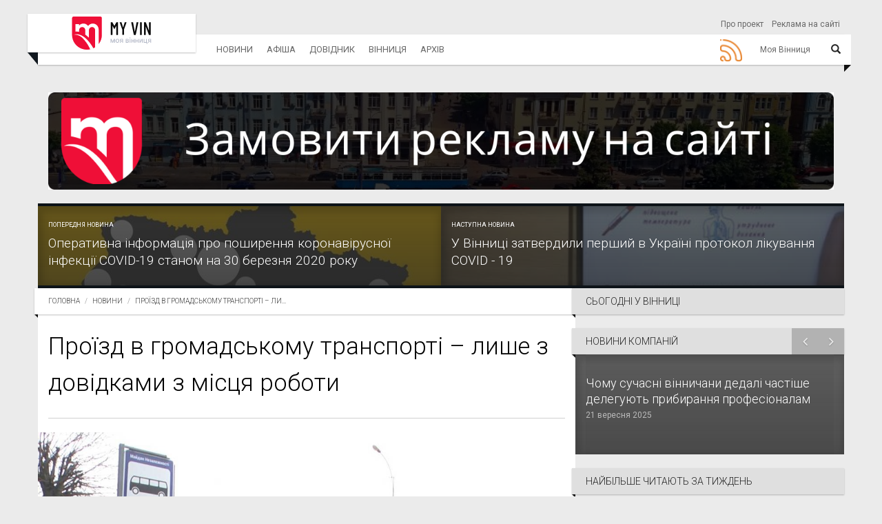

--- FILE ---
content_type: text/html; charset=utf-8
request_url: https://www.myvin.com.ua/news/9375-proizd-v-hromadskomu-transporti-lyshe-z-dovidkamy-z-mistsia-roboty
body_size: 9702
content:
<!DOCTYPE html>
<html>
<head>
<meta charset='utf-8'>
<meta content='IE=Edge,chrome=1' http-equiv='X-UA-Compatible'>
<meta content='width=device-width, initial-scale=1.0' name='viewport'>
<meta content='index, follow' name='robots'>
<meta content='224593365579076' property='fb:app_id'>
<title>Проїзд в громадському транспорті – лише з довідками з місця роботи</title>
<meta content='У Вінниці посилили заходи безпеки для городян. З 29 березня – громадський транспорт – не для всіх.

Ним можуть скористатись лише працівники підприє...' name='description'>
<meta content='Новини, Моя Вінниця' name='keywords'>
<meta content='o-RamB_MuzsxBY6BhoZAZQIkSCqSSoQoKIZgEHjLo38' name='google-site-verification'>
<meta property="og:type" content="website" />
<meta property="og:url" content="https://www.myvin.com.ua/news/9375-proizd-v-hromadskomu-transporti-lyshe-z-dovidkamy-z-mistsia-roboty" />
<meta property="og:title" content="Проїзд в громадському транспорті – лише з довідками з місця роботи
" />
<meta property="og:description" content="У Вінниці посилили заходи безпеки для городян. З 29 березня – громадський транспорт – не для всіх.

Ним можуть скористатись лише працівники...
" />
<meta property="og:image" content="https://www.myvin.com.ua/uploads/article/img_large/9375/60ea8557d6ab072323de3327cdc03edf.jpeg
" />
<meta name="twitter:card" content="summary" />
<meta name="twitter:title" content="Проїзд в громадському транспорті – лише з довідками з місця роботи
" />
<meta name="twitter:description" content="Проїзд в громадському транспорті – лише з довідками з місця роботи
" />
<meta name="twitter:image" content="https://www.myvin.com.ua/uploads/article/img_large/9375/60ea8557d6ab072323de3327cdc03edf.jpeg
" />
<meta name="yandex-verification" content="dbcce78f26e1bab2" />
<meta name="csrf-param" content="authenticity_token" />
<meta name="csrf-token" content="mKFsHCr-ORkTcR0JILNaPCrtZXWnH52IcnN5XzEJC_L6wODs1dZU9CPR8kGwAhgO-YdNtyk7NOv9qYP5-q0FyA" />
<link rel="icon" type="image/x-icon" href="/uploads/setting/img/46/favicon.ico" />
<script>
    (function(w,d,s,l,i){w[l]=w[l]||[];w[l].push({'gtm.start':
    new Date().getTime(),event:'gtm.js'});var f=d.getElementsByTagName(s)[0],
    j=d.createElement(s),dl=l!='dataLayer'?'&l='+l:'';j.async=true;j.src=
    'https://www.googletagmanager.com/gtm.js?id='+i+dl;f.parentNode.insertBefore(j,f);
    })(window,document,'script','dataLayer','GTM-MCL5S4P');
</script>
<script src="https://www.googletagmanager.com/gtag/js?id=G-Y8HV49GMKN" async="async"></script>
<script>
    window.dataLayer = window.dataLayer || [];
    function gtag(){dataLayer.push(arguments);}
    gtag('js', new Date());
  
    gtag('config', 'G-Y8HV49GMKN');
    (function(w,d,s,l,i){w[l]=w[l]||[];w[l].push({'gtm.start':
    new Date().getTime(),event:'gtm.js'});var f=d.getElementsByTagName(s)[0],
    j=d.createElement(s),dl=l!='dataLayer'?'&l='+l:'';j.async=true;j.src=
    'https://www.googletagmanager.com/gtm.js?id='+i+dl;f.parentNode.insertBefore(j,f);
    })(window,document,'script','dataLayer','GTM-MRCMPM5');
</script>
<!-- /= javascript_include_tag 'https://www.googletagmanager.com/gtag/js?id=UA-57265505-18', async: true -->
<!-- /:javascript -->
<!-- /  window.dataLayer = window.dataLayer || []; -->
<!-- /  function gtag(){dataLayer.push(arguments);} -->
<!-- /  gtag('js', new Date()); -->
<!-- / -->
<!-- /  gtag('config', 'UA-57265505-18'); -->
<link rel="stylesheet" href="https://fonts.googleapis.com/css?family=Roboto:100,300,400,500,700,900" />
<link rel="stylesheet" href="https://maxcdn.bootstrapcdn.com/font-awesome/4.7.0/css/font-awesome.min.css" />
<link rel="stylesheet" href="https://netdna.bootstrapcdn.com/bootstrap/3.0.0/css/bootstrap-glyphicons.css" />
<link rel="stylesheet" href="https://cdnjs.cloudflare.com/ajax/libs/prettyPhoto/3.1.6/css/prettyPhoto.min.css" />
<link rel="stylesheet" href="https://cdnjs.cloudflare.com/ajax/libs/animate.css/3.5.2/animate.min.css" />
<link rel="stylesheet" href="https://cdnjs.cloudflare.com/ajax/libs/slick-carousel/1.9.0/slick.min.css" />
<link rel="stylesheet" href="https://cdnjs.cloudflare.com/ajax/libs/fancybox/3.1.25/jquery.fancybox.min.css" />
<link rel="stylesheet" href="https://cdnjs.cloudflare.com/ajax/libs/bootstrap-datepicker/1.8.0/css/bootstrap-datepicker.min.css" />
<link rel="stylesheet" href="https://cdnjs.cloudflare.com/ajax/libs/select2/4.0.3/css/select2.min.css" />
<link rel="stylesheet" href="https://cdn.plyr.io/3.4.3/plyr.css" />
<link rel="stylesheet" href="/assets/application-71343fb51d469809172e3ad83876c0f26917004ffcb8c3dcc91eedd07350b699.css" />
<script src="https://code.jquery.com/jquery-2.0.3.js"></script>
<script src="https://code.jquery.com/ui/1.12.1/jquery-ui.min.js" crossorigin="anonymous" integrity="sha256-VazP97ZCwtekAsvgPBSUwPFKdrwD3unUfSGVYrahUqU="></script>
<script src="https://cdnjs.cloudflare.com/ajax/libs/twitter-bootstrap/3.0.0/js/bootstrap.min.js"></script>
<script src="https://cdnjs.cloudflare.com/ajax/libs/popper.js/1.11.0/umd/popper.min.js"></script>
<script src="https://cdnjs.cloudflare.com/ajax/libs/prettyPhoto/3.1.6/js/jquery.prettyPhoto.min.js"></script>
<script src="https://cdnjs.cloudflare.com/ajax/libs/slick-carousel/1.9.0/slick.min.js" async="async"></script>
<script src="https://cdnjs.cloudflare.com/ajax/libs/fancybox/3.1.25/jquery.fancybox.min.js" async="async"></script>
<script src="https://cdnjs.cloudflare.com/ajax/libs/bootstrap-datepicker/1.8.0/js/bootstrap-datepicker.min.js"></script>
<script src="https://cdnjs.cloudflare.com/ajax/libs/bootstrap-datepicker/1.8.0/locales/bootstrap-datepicker.uk.min.js"></script>
<script src="https://www.google.com/recaptcha/api.js" async="async"></script>
<script src="https://cdnjs.cloudflare.com/ajax/libs/select2/4.0.3/js/select2.full.js" async="async"></script>
<script src="https://cdnjs.cloudflare.com/ajax/libs/jquery.mask/1.14.10/jquery.mask.js" async="async"></script>
<script src="https://cdn.plyr.io/3.4.3/plyr.js" defer="defer"></script>
<script src="https://pagead2.googlesyndication.com/pagead/js/adsbygoogle.js" data-ad-client="ca-pub-2271455634062619"></script>
<script src="/assets/application-c38a6570b4beb882ad9e898938c77e6a794dad544b1a6f9282cbda54010bb836.js" defer="defer"></script>

<script type="application/ld+json">
{
  "@context": "http://schema.org",
  "@type": "NewsArticle",
  "headline": "Проїзд в громадському транспорті – лише з довідками з місця роботи",
  "datePublished": "2020-03-30 13:35:00 +0300",
  "dateModified": "2020-03-31 11:21:37 +0300",
  "description": "У Вінниці посилили заходи безпеки для городян. З 29 березня –...",
  "image": [
    "https://www.myvin.com.ua/uploads/article/img_large/9375/small_60ea8557d6ab072323de3327cdc03edf.jpeg"
  ],
  "author": {
    "@type": "Person",
    "name": "ІК"
  },
  "publisher": {
    "@type": "Organization",
    "name": "Моя Вінниця",
    "logo": {
      "@type": "ImageObject",
      "url": "https://www.myvin.com.ua/logo.png"
    }
  }
}
</script>


</head>
<body class='roboto-fonts articles_show'>
<a id="return-to-top" href="javascript:"><i class='icon-chevron-up'></i>
</a><noscript>
<iframe height='0' src='https://www.googletagmanager.com/ns.html?id=GTM-MRCMPM5' style='display:none;visibility:hidden' width='0'></iframe>
</noscript>
<style>
  .main-menu .nav.navbar-nav li.full-subnav-wrapper .subnav-wrapper {
    display: none; }
  .main-menu .header-navbar a.active {
    color: #000; }
  
  .nav-social-icon a img {
    width: 52px;
    height: 42px; }
</style>
<div class='main-menu'>
<nav class='header-navbar' id='header' role='navigation'>
<div class='header-navbar-inner container'>
<div class='navbar-brand' id='brand'>
<a class="logo" href="/"><img alt="Logo" src="/assets/logo-d5d1af1fe3bc23e83201f5fcaf131936b70608192bd7d344ae2e75677ae0a55b.svg" /></a>
</div>
<ul class='nav nav-pages hidden-xs'>
<li>
<a href="/about">Про проект</a>
</li>
<li>
<a href="/reklama">Реклама на сайті</a>
</li>
</ul>
<ul class='nav nav-icons'>
<li>
<a class='btn-icon' data-toggle='.header-navbar-inner' data-toggle-class='search-toggled-in' href='#'>
<span class='search-toggled-out-icon glyphicon glyphicon-search my-glyphicon'></span>
<span class='search-toggled-in-icon glyphicon glyphicon-remove my-glyphicon'></span>
</a>
</li>
</ul>
<div class='search-wrapper js-stoppropagation'>
<div class='search-wrapper-inner'>
<form action='/search' class='search-field' method='get'>
<input class='dfg' name='query' placeholder='Пошук...' type='text'>
<input name='other_sections' type='hidden' value='articles'>
<button class='btn-icon' id='serch-btn' type='submit'>
<span class='glyphicon glyphicon-search'></span>
</button>
</form>
</div>
</div>
<ul class='nav navbar-nav' id='top-navbar'>
<li class='nav-all pull-right full-subnav-wrapper' id='full-collaps'>
<a data-toggle="li" id="nav-id" href="#"><span class='text menu_title'>Моя Вінниця</span>
<span class='toggle glyphicon glyphicon-align-justify'></span>
</a><div class='row subnav-wrapper' id='collaps-div'>
<div class='col-md-2 col-sm-3'>
<strong class='subnav-header'>
<a href="/news/all">Новини</a>
</strong>
<ul class='subnav-full'>
<li>
<a href="/news/all">Стрічка новин</a>
</li>
<li>
<a href="/news/establishments">Новини компаній</a>
</li>
<li>
<a href="/news/popular_by_week">ТОП-новини тижня</a>
</li>
<li>
<a href="/news/popular_by_month">ТОП-новини місяця</a>
</li>
<li>
<a href="/tags">Теги</a>
</li>
</ul>
</div>
<div class='col-md-2 col-sm-3'>
<strong class='subnav-header'>
<a href="/poster">Афіша</a>
</strong>
<ul class='subnav-full'>
<li>
<a href="/poster/movies">Кіно</a>
</li>
<li>
<a href="/poster/theatres">Театр</a>
</li>
<li>
<a href="/poster/exhibitions">Виставки</a>
</li>
<li>
<a href="/poster/concerts">Концерти та фестивалі</a>
</li>
<li>
<a href="/poster/sports">Спортивні події</a>
</li>
<li>
<a href="/poster/forums">Конференції та форуми</a>
</li>
<li>
<a href="/poster/differents">Різне</a>
</li>
</ul>
</div>
<div class='col-md-2 col-sm-3'>
<strong class='subnav-header'>
<a href="/catalogs">Довідник</a>
</strong>
<ul class='subnav-full'>
<li>
<a href="https://www.myvin.com.ua/catalogs/544-oscorp-reklamna-ahentitsiia-vinnytsi">Рекламна агенція</a>
</li>
</ul>
</div>
<div class='col-md-2 col-sm-3'>
<strong class='subnav-header'>
<a href="#">Вінниця</a>
</strong>
<ul class='subnav-full'>
<li>
<a href="/fountains">Фонтани Вінниці</a>
</li>
<li>
<a href="/people">Люди Вінниці</a>
</li>
</ul>
</div>
<div class='col-md-2 col-sm-3'>
<strong class='subnav-header'>
<a href="#">Архів</a>
</strong>
<ul class='subnav-full'>
<li>
<a href="/archive">Щоденний архів</a>
</li>
</ul>
</div>
<div class='col-md-2 col-sm-3'>
<strong class='subnav-header'>
<a href="/">Проект</a>
</strong>
<ul class='subnav-full'>
<li>
<a href="/about">Про проект</a>
</li>
<li>
<a href="/reklama">Реклама на сайті</a>
</li>
</ul>
</div>
<div class='col-xs-12 nav-social-icon'>
<noindex>
<a rel="nofollow noopener noreferrer" target="_blank" href="/ua/news/rss"><img class="img-responsive" alt="Rss моя Вінниця" title="Rss моя Вінниця" src="/assets/icon-rss-eeb72446779cd735f0aed3c8942ffc7a18e728a99d2a1dbae9577a98fcc513cd.png" />
</a></noindex>

</div>
</div>
</li>
<li>
<a data-toggle="li" href="/news/all">Новини</a>
<div class='subnav-wrapper'>
<ul class='subnav'>
<li>
<a href="/news/all">Стрічка новин</a>
</li>
<li>
<a href="/news/establishments">Новини компаній</a>
</li>
<li>
<a href="/news/popular_by_week">ТОП-новини тижня</a>
</li>
<li>
<a href="/news/popular_by_month">ТОП-новини місяця</a>
</li>
<li>
<a href="/tags">Теги</a>
</li>
</ul>
</div>
</li>
<li>
<a data-toggle="li" href="/poster">Афіша</a>
<div class='subnav-wrapper'>
<ul class='subnav'>
<li>
<a href="/poster/movies">Кіно</a>
</li>
<li>
<a href="/poster/theatres">Театр</a>
</li>
<li>
<a href="/poster/exhibitions">Виставки</a>
</li>
<li>
<a href="/poster/concerts">Концерти та фестивалі</a>
</li>
<li>
<a href="/poster/sports">Спортивні події</a>
</li>
<li>
<a href="/poster/forums">Конференції та форуми</a>
</li>
<li>
<a href="/poster/differents">Різне</a>
</li>
</ul>
</div>
</li>
<li>
<a data-toggle="li" href="/catalogs">Довідник</a>
<div class='subnav-wrapper'>
<ul class='subnav'>
<li>
<a href="https://www.myvin.com.ua/catalogs/544-oscorp-reklamna-ahentitsiia-vinnytsi">Рекламна агенція</a>
</li>
</ul>
</div>
</li>
<li>
<a data-toggle="li" href="#">Вінниця</a>
<div class='subnav-wrapper'>
<ul class='subnav'>
<li>
<a href="/fountains">Фонтани Вінниці</a>
</li>
<li>
<a href="/people">Люди Вінниці</a>
</li>
</ul>
</div>
</li>
<li>
<a data-toggle="li" href="#">Архів</a>
<div class='subnav-wrapper'>
<ul class='subnav'>
<li>
<a href="/archive">Щоденний архів</a>
</li>
</ul>
</div>
</li>
<li class='pull-right'>
<div class='nav-social-icon'>
<noindex>
<a rel="nofollow noopener noreferrer" target="_blank" href="/ua/news/rss"><img class="img-responsive" alt="Rss моя Вінниця" title="Rss моя Вінниця" src="/assets/icon-rss-eeb72446779cd735f0aed3c8942ffc7a18e728a99d2a1dbae9577a98fcc513cd.png" />
</a></noindex>

</div>
</li>
</ul>
</div>
</nav>
</div>
<script>
  $("#nav-id").on('click', function(e){
    var toggle = $("#full-collaps").toggleClass('toggled-in');
    $("#collaps-div").toggle();
    return false
  });
</script>

<div class='container' id='main'>
<div class='section bloks-wrapper bg-secodary section-no-margin-bottom banner-home-full'>
<div class='bloks-inner'>
<div class='container-fluid'>
<div class='row'>
<div class='col-xs-12'>
<div class='bloks-size text-center'>
<style>
  .bloks-wrapper .bloks-inner .bloks-size img {
    max-height: 100%;
    max-width: 100%; }
  
  .bloks-wrapper .bloks-inner .bloks-size {
    max-height: 100%; }
  
  .ads-slider .img-slick-item {
    display: none; }
  
  .ads-slider .img-slick-item:first-child {
    display: inline-block; }
  
  .ads-slider.slick-initialized .img-slick-item {
    display: inline-block; }
  
  .img-slick-item > img {
    margin: auto; }
  
  .bloks-place iframe {
    min-height: 100px;
    width: 100%; }
    .bloks-place iframe body {
      background-color: transparent;
      text-align: center; }
</style>
<div class='bloks-place' data-link='https://www.myvin.com.ua/reklama' data-target='true' data-track='/bloks/67/click'>
<img class="img-responsive bloks-size" alt="sapsan" title="sapsan" src="/uploads/bloks/img/67/1dc87fb02a85e0f2bc722e0dcb5ae832.png" />
</div>

</div>
</div>
</div>
</div>
</div>
</div>





<div class='section section-no-margin-bottom row entries bg-primary'>
<article class='entry style-grid style-hero hero-nav type-post col-xs-6 col-sm-6'>
<a href="/news/9373-operatyvna-informatsiia-pro-poshyrennia-koronavirusnoi-infektsii-covid-19-stanom-na-30-bereznia-2020-roku"><header class='entry-header'>
<p class='small'>Попередня новина</p>
<h3 class='entry-title next-previous' title='Оперативна інформація про поширення коронавірусної інфекції COVID-19 станом на 30 березня 2020 року'>Оперативна інформація про поширення коронавірусної інфекції COVID-19 станом на 30 березня 2020 року</h3>
</header>
<figure class='entry-thumbnail'>
<div class='overlay overlay-primary'></div>
<img alt="Оперативна інформація про поширення коронавірусної інфекції COVID-19 станом на 30 березня 2020 року" title="Оперативна інформація про поширення коронавірусної інфекції COVID-19 станом на 30 березня 2020 року" src="/uploads/article/img_large/9373/large_88030ff99c7a850fecf7bc80bf5020d4.jpeg" />
</figure>
</a></article>
<article class='entry style-grid style-hero hero-nav type-post col-xs-6 col-sm-6'>
<a href="/news/9374-u-vinnytsi-zatverdyly-pershyi-v-ukraini-protokol-likuvannia-covid-19"><header class='entry-header'>
<p class='small'>Наступна новина</p>
<h3 class='entry-title next-previous' title='У Вінниці затвердили перший в Україні протокол лікування COVID - 19'>У Вінниці затвердили перший в Україні протокол лікування COVID - 19</h3>
</header>
<figure class='entry-thumbnail'>
<div class='overlay overlay-primary'></div>
<img alt="У Вінниці затвердили перший в Україні протокол лікування COVID - 19" title="У Вінниці затвердили перший в Україні протокол лікування COVID - 19" src="/uploads/article/img_large/9374/large_6b55a5b1c0deead581c268f01cbfc804.jpeg" />
</figure>
</a></article>
</div>

<div id='article-container'>
<div class='content section row' id='content'>
<div class='col-md-8 bg-base col-lg-8 col-xl-9'>
<style>
  .entry-content.indented.size-desc.text-size-mob {
    text-align: justify; }
  
  @media screen and (min-width: 768px) {
    .entry-content.indented.size-desc.text-size-mob {
      padding-right: 30px; } }
  @media screen and (max-width: 992px) {
    .entry-content.indented.size-desc.text-size-mob .img-responsive {
      width: 100% !important;
      height: 100% !important; } }
</style>
<div class='ribbon ribbon-highlight'>
<ol class='breadcrumb ribbon-inner'>
<li><a class="root-link" href="/">Головна</a></li>
<li><a class="root-link" href="https://www.myvin.com.ua/news">Новини</a></li>
<li class='not-link' title='Проїзд в громадському транспорті – лише з довідками з місця роботи'>
Проїзд в громадському транспорті – ли...
</li>
</ol>
</div>
<header class='page-header'>
<h1 class='page-title title-size'>Проїзд в громадському транспорті – лише з довідками з місця роботи</h1>
</header>
<article class='entry style-single type-post'>
<figure class='entry-thumbnail'>
<img alt="Проїзд в громадському транспорті – лише з довідками з місця роботи" title="Проїзд в громадському транспорті – лише з довідками з місця роботи" src="/uploads/article/img_large/9375/60ea8557d6ab072323de3327cdc03edf.jpeg" />
</figure>
<style>
  .widget#btn-shared {
    width: 15%;
    text-align: center;
    display: grid;
    position: absolute; }
    .widget#btn-shared .social_share {
      text-align: center; }
    .widget#btn-shared .icon-stack:hover {
      animation: shake 300ms;
      animation-iteration-count: 1s; }
  @keyframes shake {
    0% {
      transform: translate(1px, 1px) rotate(0deg); }
    10% {
      transform: translate(-1px, -2px) rotate(-1deg); }
    20% {
      transform: translate(-3px, 0px) rotate(1deg); }
    30% {
      transform: translate(3px, 2px) rotate(0deg); }
    40% {
      transform: translate(1px, -1px) rotate(1deg); }
    50% {
      transform: translate(-1px, 2px) rotate(-1deg); }
    60% {
      transform: translate(-3px, 1px) rotate(0deg); }
    70% {
      transform: translate(3px, 1px) rotate(-1deg); }
    80% {
      transform: translate(-1px, -1px) rotate(1deg); }
    90% {
      transform: translate(1px, 2px) rotate(0deg); }
    100% {
      transform: translate(1px, -2px) rotate(-1deg); } }
  @media screen and (min-width: 1420px) {
    .widget#btn-shared {
      width: 8%; } }
  @media screen and (max-width: 1420px) {
    .widget#btn-shared {
      width: 9%; } }
  @media screen and (max-width: 1300px) {
    .widget#btn-shared {
      width: 10%; } }
  @media screen and (max-width: 1200px) {
    .widget#btn-shared {
      width: 13%; } }
  @media screen and (max-width: 992px) {
    .widget#btn-shared {
      width: 11%; } }
  @media screen and (max-width: 768px) {
    .widget#btn-shared {
      display: none; } }
  #expand-shared-btn {
    cursor: pointer;
    border-radius: 50%;
    width: 32px;
    height: 32px;
    background-color: #eaeaea;
    color: #165ca1;
    padding: 0;
    width: 2em;
    height: 2em;
    line-height: 2em;
    margin-left: 3px; }
  
  #expand-list-btn {
    top: -8px;
    width: 232px;
    left: -97px;
    padding-left: 100px; }
  
  #btn-shared a {
    z-index: 1001; }
  
  .share-text {
    margin-bottom: 20px; }
</style>
<aside class='widget' id='btn-shared'>
<div class='share-text hidden-xs'>Поділитися:</div>
<a onclick="window.open(&#39;https://3p3x.adj.st/?adjust_t=u783g1_kw9yml&amp;adjust_fallback=https%3A%2F%2Fwww.viber.com%2F%3Futm_source%3DPartner%26utm_medium%3DSharebutton%26utm_campaign%3DDefualt&amp;adjust_campaign=Sharebutton&amp;adjust_deeplink=viber%3A%2F%2Fforward%3Ftext%3D&#39;+encodeURIComponent(location.href), &#39;viber-share-dialog&#39;, &#39;width=500,height=436&#39;); return false;" class="visible-xs-inline-block social_share  margin-bottom-10" href="#"><span class='icon-stack' data-toggle='tooltip' data-trigger='hover' title='Поширити у &quot;Viber&quot;'>
<i class='icon-sign-blank icon-stack-base'></i>
<i class='fa fa-phone icon-light'></i>
</span>
</a><a onclick="window.open(&#39;https://t.me/share/url?url=&#39;+encodeURIComponent(location.href), &#39;telegram-share-dialog&#39;, &#39;width=500,height=436&#39;); return false;" class="visible-xs-inline-block social_share  margin-bottom-10" href="#"><span class='icon-stack' data-toggle='tooltip' data-trigger='hover' title='Поширити у &quot;Telegram&quot;'>
<i class='icon-sign-blank icon-stack-base'></i>
<i class='fa fa-telegram icon-light'></i>
</span>
</a><a onclick="window.open(&#39;whatsapp://send?text=&#39;+encodeURIComponent(location.href), &#39;whatsapp-share-dialog&#39;, &#39;width=500,height=436&#39;); return false;" class="visible-xs-inline-block social_share  margin-bottom-10" href="#"><span class='icon-stack' data-toggle='tooltip' data-trigger='hover' title='Поширити у &quot;WhatsApp&quot;'>
<i class='icon-sign-blank icon-stack-base'></i>
<i class='fa fa-whatsapp icon-light'></i>
</span>
</a><a onclick="window.open(&#39;https://www.facebook.com/sharer/sharer.php?u=&#39;+encodeURIComponent(location.href), &#39;facebook-share-dialog&#39;, &#39;width=626,height=436&#39;); return false;" class="social_share margin-bottom-10" href="#"><span class='icon-stack' data-toggle='tooltip' data-trigger='hover' title='Поширити у &quot;Facebook&quot;'>
<i class='icon-sign-blank icon-stack-base'></i>
<i class='icon-facebook icon-light'></i>
</span>
</a><a onclick="window.open(&#39;http://twitter.com/intent/tweet?url=&#39;+encodeURIComponent(location.href), &#39;twitter-share-dialog&#39;, &#39;width=626,height=436&#39;); return false;" class="social_share  margin-bottom-10" href="#"><span class='icon-stack' data-toggle='tooltip' data-trigger='hover' title='Поширити у &quot;Twitter&quot;'>
<i class='icon-sign-blank icon-stack-base'></i>
<i class='icon-twitter icon-light'></i>
</span>
</a></aside>

<div class='entry-content indented size-desc text-size-mob'>
<p style="text-align: justify;"><em>У Вінниці посилили заходи безпеки для городян. З 29 березня – громадський транспорт – не для всіх.</em></p>

<p style="text-align: justify;">Ним можуть скористатись лише працівники підприємств, установ та організацій, які відносяться до критичної інфраструктури.</p>

<p style="text-align: justify;">Відтак, в тролейбусах, трамваях, маршрутках та муніципальних автобусах пасажири мають <a href="https://www.myvin.com.ua/news/9349-z-29-bereznia-proizd-v-hromadskomu-transporti-vinnytsi-bude-mozhlyvyi-lyshe-za-spetsialnymy-perepustkamy">пред’явити перепустку </a>. Це документ, який посвідчує, що людина працює на одному з підприємств чи компаній, яка забезпечує життєдіяльність міста на період карантину.</p>

<p style="text-align: justify;">Нагадаємо, перевезення пасажирів в громадському транспорті можливе лише за умови дотримання ними протиепідемічних норм: заходити в транспорт у масках і рукавичках.</p>

</div>
<div class='labelGallery default gallery bg-page flushed-left' style='color: #f7634a'>Завантаження галереї ...</div>
<div class='attached-video'>
<div class='embed-responsive embed-responsive-16by9'>
<iframe title="YouTube video player" class="embed-responsive-item" src="//www.youtube.com/embed/RCsMoC7D6C8"
                frameborder="0" allowfullscreen></iframe>
</div>
</div>
<div class='attached-video'>
<div class='embed-responsive embed-responsive-16by9'>
<iframe title="YouTube video player" class="embed-responsive-item" src="//www.youtube.com/embed/Fc3NXhBOiO8"
                frameborder="0" allowfullscreen></iframe>
</div>
</div>
</article>
<div class='btn-wrap-article'>
</div>
<div class='entry-meta top-buffer indented-entity'>
<span class='author'>
Від
<span>ІК</span>
</span>
<span class='entry-date'>
<time datetime='2020-03-30 13:35:00 +0300'>
30 березня 2020 - 13:35
</time>
</span>
</div>
<div class='after-entry indented-entity bloks-medium'>
<aside class='widget bloks-wrapper row'>
<div class='bloks-inner col-sm-6'>
</div>

<div class='bloks-inner col-sm-6'>
</div>

</aside>
<hr>
<aside class='widget post-tags'>
<i class='icon-tags'></i>
Теги:
<a href="/news/tag/proizni-kvytky">проїзні квитки</a>
<a href="/news/tag/miskyi-transport">міський транспорт</a>
<a href="/news/tag/koronavirus">коронавірус</a>
<a href="/news/tag/karantyn">карантин</a>

</aside>
<hr>
<div class='row'>
<div class='col-sm-3'>
<span class='pull-left shared-count'>
<span>Переглядів:</span>
16746
</span>
</div>
<div class='col-sm-3 pull-right'>
<span class='pull-right shared-count'>
<span>Поширень:</span>
5
</span>
<div class='hidden' id='url_for'>
/news/shared/9375-proizd-v-hromadskomu-transporti-lyshe-z-dovidkamy-z-mistsia-roboty
</div>
</div>
</div>

<hr>
<aside class='widget'>
<h4 class='widget-title latest-news'>Останні новини</h4>
<div class='entries row'>
<article class='entry type-post style-thumbnail col-xs-12 col-sm-3 show-article'>
<div class='row'>
<div class='col-sm-12 col-xs-5'>
<figure class='entry-thumbnail'>
<a href="/news/45239-horoskop-na-19-sichnia-2026-roku-den-koly-varto-pochuty-sebe"><img src="/uploads/article/img_large/45239/media_9cec490f484b464bb7d4bbbcc6241f00.jpeg" />
</a></figure>
</div>
<div class='col-sm-12 col-xs-7'>
<h3 class='entry-title'>
<a href="/news/45239-horoskop-na-19-sichnia-2026-roku-den-koly-varto-pochuty-sebe">Гороскоп на 19 січня 2026 року: день, коли варто почути себе</a>
</h3>
<div class='entry-meta'>
<span class='entry-date'>
<time>19 січня 2026</time>
</span>
</div>
</div>
</div>
</article>
<article class='entry type-post style-thumbnail col-xs-12 col-sm-3 show-article'>
<div class='row'>
<div class='col-sm-12 col-xs-5'>
<figure class='entry-thumbnail'>
<a href="/news/45242-na-vinnychchyni-onovyly-hrafik-vidkliuchen-shcho-varto-znaty-19-sichnia"><img src="/uploads/article/img_large/45242/media_f6cec88f0cba77b66430830e669c7541.png" />
</a></figure>
</div>
<div class='col-sm-12 col-xs-7'>
<h3 class='entry-title'>
<a href="/news/45242-na-vinnychchyni-onovyly-hrafik-vidkliuchen-shcho-varto-znaty-19-sichnia">На Вінниччині оновили графік відключень: що варто знати 19 січня</a>
</h3>
<div class='entry-meta'>
<span class='entry-date'>
<time>19 січня 2026</time>
</span>
</div>
</div>
</div>
</article>
<article class='entry type-post style-thumbnail col-xs-12 col-sm-3 show-article'>
<div class='row'>
<div class='col-sm-12 col-xs-5'>
<figure class='entry-thumbnail'>
<a href="/news/45241-tumanni-ranky-i-ozheledytsia-u-vinnytsi-trymatymetsia-moroz-do-16-unochi"><img src="/uploads/article/img_large/45241/media_b4a26bcee6b4822abf965f3e4f48b32e.jpeg" />
</a></figure>
</div>
<div class='col-sm-12 col-xs-7'>
<h3 class='entry-title'>
<a href="/news/45241-tumanni-ranky-i-ozheledytsia-u-vinnytsi-trymatymetsia-moroz-do-16-unochi">Туманні ранки й ожеледиця: у Вінниці триматиметься мороз до -16° уночі</a>
</h3>
<div class='entry-meta'>
<span class='entry-date'>
<time>19 січня 2026</time>
</span>
</div>
</div>
</div>
</article>
<article class='entry type-post style-thumbnail col-xs-12 col-sm-3 show-article'>
<div class='row'>
<div class='col-sm-12 col-xs-5'>
<figure class='entry-thumbnail'>
<a href="/news/45240-nbu-onovyv-kurs-valiut-skilky-koshtuie-ievro-dolar-ta-zlotyi-u-ponedilok-19-sichnia"><img src="/uploads/article/img_large/45240/media_6cfbd0ae64793fdb873205baf893a73e.jpeg" />
</a></figure>
</div>
<div class='col-sm-12 col-xs-7'>
<h3 class='entry-title'>
<a href="/news/45240-nbu-onovyv-kurs-valiut-skilky-koshtuie-ievro-dolar-ta-zlotyi-u-ponedilok-19-sichnia">НБУ оновив курс валют: скільки коштує євро, долар та злотий у понеділок, 19 січня</a>
</h3>
<div class='entry-meta'>
<span class='entry-date'>
<time>19 січня 2026</time>
</span>
</div>
</div>
</div>
</article>

</div>
</aside>
</div>



</div>
<div class='sidebar col-md-4 col-lg-4 col-xl-3' id='aside-components'>
<div class='container-sidebar'>



<div class='widget-padding dynamic_widget' data-link='/poster/today?component_id=94' data-title='Сьогодні у Вінниці' id='dynamic_widget_3'>
<div class='spinner' id=''>
<p class='text-center'><i class="fa fa-fas fa-spinner fa-spin fa-3x"></i></p>
</div>

<h2 class='hidden'>Сьогодні у Вінниці</h2>
</div>
<div class='widget-padding dynamic_widget' data-link='/news/establishments_slider_sidebar?component_id=92' data-title='Новини Компаній' id='dynamic_widget_4'>
<div class='spinner' id=''>
<p class='text-center'><i class="fa fa-fas fa-spinner fa-spin fa-3x"></i></p>
</div>

<h2 class='hidden'>Новини Компаній</h2>
</div>
<div class='widget-padding dynamic_widget' data-link='/news/popular_sidebar?component_id=93' data-title='Найбільше читають за тиждень' id='dynamic_widget_5'>
<div class='spinner' id=''>
<p class='text-center'><i class="fa fa-fas fa-spinner fa-spin fa-3x"></i></p>
</div>

<h2 class='hidden'>Найбільше читають за тиждень</h2>
</div>
<div class='widget-padding dynamic_widget' data-link='/news/popular_month_sidebar?component_id=136' data-title='Найбільше читають за місяць' id='dynamic_widget_6'>
<div class='spinner' id=''>
<p class='text-center'><i class="fa fa-fas fa-spinner fa-spin fa-3x"></i></p>
</div>

<h2 class='hidden'>Найбільше читають за місяць</h2>
</div>
<div class='widget-padding dynamic_widget' data-link='/news/read_also_sidebar?component_id=137' data-title='Читайте також' id='dynamic_widget_7'>
<div class='spinner' id=''>
<p class='text-center'><i class="fa fa-fas fa-spinner fa-spin fa-3x"></i></p>
</div>

<h2 class='hidden'>Читайте також</h2>
</div>
</div>


</div>
</div>
</div>

<div class='section bloks-wrapper bg-secodary section-no-margin-bottom'>
<div class='bloks-inner'>
<div class='container-fluid'>
<div class='row'>
<div class='col-xs-12 col-sm-6'>
<div class='bloks-size text-center'>
</div>
</div>
<div class='col-xs-12 col-sm-6'>
<div class='bloks-size text-center'>
</div>
</div>
</div>
</div>
</div>
</div>

</div>
<style>
  .entry-content.indented.size-desc.text-size-mob {
    text-align: unset; }
</style>
<footer class='footer-area' id='footer'>
<div class='footer-top container'>
<div class='row'>
<div class='clearfix visible-xs'></div>
<div class='widget col-xs-12 col-sm-6 col-md-2'>
<a href="/news/all"><h4 class='widget-title'>Новини</h4>
</a><ul class='entries links'>
<li>
<a href="/news/all">Стрічка новин</a>
</li>
<li>
<a href="/news/establishments">Новини компаній</a>
</li>
<li>
<a href="/news/popular_by_week">ТОП-новини тижня</a>
</li>
<li>
<a href="/news/popular_by_month">ТОП-новини місяця</a>
</li>
<li>
<a href="/tags">Теги</a>
</li>
</ul>
</div>
<div class='clearfix visible-xs'></div>
<div class='widget col-xs-12 col-sm-6 col-md-4'>
<a href="/poster"><h4 class='widget-title'>Афіша</h4>
</a><ul class='entries links links-2-cols'>
<li>
<a href="/poster/movies">Кіно</a>
</li>
<li>
<a href="/poster/theatres">Театр</a>
</li>
<li>
<a href="/poster/exhibitions">Виставки</a>
</li>
<li>
<a href="/poster/concerts">Концерти та фестивалі</a>
</li>
<li>
<a href="/poster/sports">Спортивні події</a>
</li>
<li>
<a href="/poster/forums">Конференції та форуми</a>
</li>
<li>
<a href="/poster/differents">Різне</a>
</li>
</ul>
</div>
<div class='clearfix visible-xs'></div>
<div class='widget col-xs-12 col-sm-6 col-md-2'>
<a href="/catalogs"><h4 class='widget-title'>Довідник</h4>
</a><ul class='entries links'>
<li>
<a href="https://www.myvin.com.ua/catalogs/544-oscorp-reklamna-ahentitsiia-vinnytsi">Рекламна агенція</a>
</li>
</ul>
</div>
<div class='clearfix visible-xs'></div>
<div class='widget col-xs-12 col-sm-6 col-md-2'>
<a href="#"><h4 class='widget-title'>Вінниця</h4>
</a><ul class='entries links'>
<li>
<a href="/fountains">Фонтани Вінниці</a>
</li>
<li>
<a href="/people">Люди Вінниці</a>
</li>
</ul>
</div>
<div class='clearfix visible-xs'></div>
<div class='widget col-xs-12 col-sm-6 col-md-4'>
<a href="#"><h4 class='widget-title'>Архів</h4>
</a><ul class='entries links links-2-cols'>
<li>
<a href="/archive">Щоденний архів</a>
</li>
</ul>
</div>
<div class='clearfix visible-xs'></div>
<div class='widget col-xs-12 col-md-2'>
<h4 class='widget-title'>Проект</h4>
<ul class='entries links links'>
<li>
<a href="/about">Про проект</a>
</li>
<li>
<a href="/reklama">Реклама на сайті</a>
</li>
</ul>
</div>
</div>
</div>
</footer>

<script src="//s7.addthis.com/js/300/addthis_widget.js#pubid=ra-5b475520035ab297" async="async"></script>
<script>
  var proccessing_counter = function(){
    var link = document.getElementById("url_for").innerText;
    $.ajax({
      method: 'post',
      url: link,
      dataType: 'script',
      headers: {'X-CSRF-Token': $('meta[name="csrf-token"]').attr('content')}
    });
  }
  
  $(document).on('click', '.social_share', proccessing_counter);
  $(document).on('click', '.at-share-btn', proccessing_counter);
  
  $(function () {
    $("[data-toggle='tooltip']").tooltip();
  });
</script>
<script>
  $('.labelGallery').remove();
</script>
<script>
  $( document ).on( "ready", function() {
    var except_id = $('#aside-components').attr('data-except-id'),
        event_type = $('#aside-components').attr('data-event-type');
    var lazyStatic = $('#aside-components').find('.static_widget').map(function(index, value) {
      return new Loader({
        element: $(value),
        path: $(value).attr('data-link'),
        animation: 'bounceInRight',
        data: {
          title: $(value).attr('data-title'),
          except_id: except_id,
          event_type: event_type
        }
      });
    });
    var lazyDynamic = $('#aside-components').find('.dynamic_widget').map(function(index, value) {
      return new Loader({
        element: $(value),
        path: $(value).attr('data-link'),
        animation: 'bounceInRight',
        data: {
          title: $(value).attr('data-title'),
          except_id: except_id,
          event_type: event_type
        }
      });
    });
  
    $(document).scroll(function(){
      lazyDynamic.each(function(i, el) {
        if(el.isVisible()) {
          el.render();
        }
      });
      lazyStatic.each(function(i, el) {
        if(el.isVisible()) {
          el.render();
        }
      });
    });
  })
</script>

<script>
  var players = Array.from(document.querySelectorAll('.player')).map(p => new Plyr(p, {
    i18n: { speed: 'Швидкість',
        normal: 'Нормальна'
    },
    debug: false,
    autopause: true,
    displayDuration: true,
    volume: 1
  }));
  
  $( window ).on( "load", function() {
    $.ajaxSetup({
      headers: { 'X-CSRF-Token': $('meta[name="csrf-token"]').attr('content') }
    });
  
    $('[data-toggle="tooltip"]').tooltip();
    $(document).scroll();
  
    $(document).on('click', '.bloks-place', function(e){
      var el = $(this);
      $.ajax({
        url: el.attr('data-track'),
        type: 'post',
        cache: false
      });
      var attr = $(this).attr('data-link');
      if (typeof attr !== typeof undefined && attr != false) {
        if(el.attr('data-target') == 'true') {
          window.open(el.attr('data-link'),'_blank');
        } else {
          window.location.replace(el.attr('data-link'));
        }
      }
    });
    /*  
    const bodyHome = document.querySelector('.home_index');
    const bodyArticle = document.querySelector('.articles_show');
    
     if (bodyHome) {
       const grid = document.querySelectorAll('.padding-rewrite')[7];
       grid.insertAdjacentHTML('afterend', '<div id="MIXADV_8426" class="MIXADVERT_NET" style="display:inline-block; width:100%;"></div><script type="text/javascript" src="https://m.mixadvert.com/show/?id=8426" async><\/script>');
     };
     if (bodyArticle) {
       const span = $('.entry-content p:first');
       const grid = $('.widget+.widget:first');
       span.append('<div id="MIXADV_8426" class="MIXADVERT_NET"></div><script type="text/javascript" src="https://m.mixadvert.com/show/?id=8426" async><\/script>');
       grid.after('<div id="MIXADV_8427" class="MIXADVERT_NET"></div><script type="text/javascript" src="https://m.mixadvert.com/show/?id=8427" async><\/script>');
     };
    */
    if($('.ads-slider').length) {
      $('.ads-slider').slick({
        dots: false,
        arrows: false,
        infinite: true,
        slidesToShow: 1,
        slidesToScroll: 1,
        draggable: false,
        speed: 1500,
        fade: true,
        autoplay: true,
        autoplaySpeed: 1500,
        useCSS: true
      });
    }
  })
</script>
<script defer src="https://static.cloudflareinsights.com/beacon.min.js/vcd15cbe7772f49c399c6a5babf22c1241717689176015" integrity="sha512-ZpsOmlRQV6y907TI0dKBHq9Md29nnaEIPlkf84rnaERnq6zvWvPUqr2ft8M1aS28oN72PdrCzSjY4U6VaAw1EQ==" data-cf-beacon='{"version":"2024.11.0","token":"39131fa8beea4e8f82cbeea1f91b708e","r":1,"server_timing":{"name":{"cfCacheStatus":true,"cfEdge":true,"cfExtPri":true,"cfL4":true,"cfOrigin":true,"cfSpeedBrain":true},"location_startswith":null}}' crossorigin="anonymous"></script>
</body>
</html>


--- FILE ---
content_type: text/html; charset=utf-8
request_url: https://www.google.com/recaptcha/api2/aframe
body_size: -83
content:
<!DOCTYPE HTML><html><head><meta http-equiv="content-type" content="text/html; charset=UTF-8"></head><body><script nonce="zTYXJivP3YuYsxCp4RRBkw">/** Anti-fraud and anti-abuse applications only. See google.com/recaptcha */ try{var clients={'sodar':'https://pagead2.googlesyndication.com/pagead/sodar?'};window.addEventListener("message",function(a){try{if(a.source===window.parent){var b=JSON.parse(a.data);var c=clients[b['id']];if(c){var d=document.createElement('img');d.src=c+b['params']+'&rc='+(localStorage.getItem("rc::a")?sessionStorage.getItem("rc::b"):"");window.document.body.appendChild(d);sessionStorage.setItem("rc::e",parseInt(sessionStorage.getItem("rc::e")||0)+1);localStorage.setItem("rc::h",'1768803344560');}}}catch(b){}});window.parent.postMessage("_grecaptcha_ready", "*");}catch(b){}</script></body></html>

--- FILE ---
content_type: text/javascript; charset=utf-8
request_url: https://www.myvin.com.ua/news/popular_sidebar?component_id=93&container=dynamic_widget_5&title=%D0%9D%D0%B0%D0%B9%D0%B1%D1%96%D0%BB%D1%8C%D1%88%D0%B5+%D1%87%D0%B8%D1%82%D0%B0%D1%8E%D1%82%D1%8C+%D0%B7%D0%B0+%D1%82%D0%B8%D0%B6%D0%B4%D0%B5%D0%BD%D1%8C&_=1768803341546
body_size: 903
content:
$('#' + "dynamic_widget_5").html("<aside class=\'widget\'>\n<h2 class=\'widget-title ribbon\'>\n<span>Найбільше читають за тиждень<\/span>\n<\/h2>\n<div class=\'entries row\'>\n<article class=\'type-post style-media-list media col-sm-6 col-md-12 style-recent-list\'>\n<div class=\'col-xs-2\'>\n<div class=\'row counter-seen\'>\n6589\n<\/div>\n<\/div>\n<div class=\'col-xs-10\'>\n<div class=\'row\'>\n<h3 class=\'entry-title\'>\n<a href=\"/news/45151-nich-bez-svitla-na-vinnychchyni-15-sichnia-diiut-pohodynni-vidkliuchennia\">Ніч без світла: на Вінниччині 15 січня діють погодинні відключення<\/a>\n<\/h3>\n<div class=\'entry-meta\'>\n<span class=\'entry-date\'>\n<time datetime=\'{2026-01-15 07:30:00 +0200}\'>15 січня 2026<\/time>\n<\/span>\n<\/div>\n<\/div>\n<\/div>\n<\/article>\n<article class=\'type-post style-media-list media col-sm-6 col-md-12 style-recent-list\'>\n<div class=\'col-xs-2\'>\n<div class=\'row counter-seen\'>\n4006\n<\/div>\n<\/div>\n<div class=\'col-xs-10\'>\n<div class=\'row\'>\n<h3 class=\'entry-title\'>\n<a href=\"/news/45073-popry-sylnyi-moroz-u-vinnytsi-operatyvno-vidnovyly-podachu-tepla-u-sim-budynkiv\">Попри сильний мороз у Вінниці оперативно відновили подачу тепла до семи будинків<\/a>\n<\/h3>\n<div class=\'entry-meta\'>\n<span class=\'entry-date\'>\n<time datetime=\'{2026-01-12 21:30:00 +0200}\'>12 січня 2026<\/time>\n<\/span>\n<\/div>\n<\/div>\n<\/div>\n<\/article>\n<article class=\'type-post style-media-list media col-sm-6 col-md-12 style-recent-list\'>\n<div class=\'col-xs-2\'>\n<div class=\'row counter-seen\'>\n2671\n<\/div>\n<\/div>\n<div class=\'col-xs-10\'>\n<div class=\'row\'>\n<h3 class=\'entry-title\'>\n<a href=\"/news/45211-znestrumlennia-protiahom-doby-vinnytsiaoblenerho-povidomylo-pro-hpv-17-sichnia\">Знеструмлення протягом доби: «Вінницяобленерго» повідомило про ГПВ 17 січня<\/a>\n<\/h3>\n<div class=\'entry-meta\'>\n<span class=\'entry-date\'>\n<time datetime=\'{2026-01-17 08:00:00 +0200}\'>17 січня 2026<\/time>\n<\/span>\n<\/div>\n<\/div>\n<\/div>\n<\/article>\n<article class=\'type-post style-media-list media col-sm-6 col-md-12 style-recent-list\'>\n<div class=\'col-xs-2\'>\n<div class=\'row counter-seen\'>\n1980\n<\/div>\n<\/div>\n<div class=\'col-xs-10\'>\n<div class=\'row\'>\n<h3 class=\'entry-title\'>\n<a href=\"/news/45207-perepady-napruhy-i-avarii-pislia-vmykannia-svitla-vinnychan-zaklykaiut-ne-perevantazhuvaty-merezhi\">Перепади напруги й аварії після вмикання світла: вінничан закликають не перевантажувати мережі<\/a>\n<\/h3>\n<div class=\'entry-meta\'>\n<span class=\'entry-date\'>\n<time datetime=\'{2026-01-16 20:30:00 +0200}\'>16 січня 2026<\/time>\n<\/span>\n<\/div>\n<\/div>\n<\/div>\n<\/article>\n<article class=\'type-post style-media-list media col-sm-6 col-md-12 style-recent-list\'>\n<div class=\'col-xs-2\'>\n<div class=\'row counter-seen\'>\n1803\n<\/div>\n<\/div>\n<div class=\'col-xs-10\'>\n<div class=\'row\'>\n<h3 class=\'entry-title\'>\n<a href=\"/news/45056-proizd-bez-obmezhen-derzhavni-dorohy-vinnychchyny-znovu-vidkryti\">Проїзд без обмежень: державні дороги Вінниччини знову відкриті<\/a>\n<\/h3>\n<div class=\'entry-meta\'>\n<span class=\'entry-date\'>\n<time datetime=\'{2026-01-12 09:00:00 +0200}\'>12 січня 2026<\/time>\n<\/span>\n<\/div>\n<\/div>\n<\/div>\n<\/article>\n\n\n<\/div>\n<\/aside>\n");


--- FILE ---
content_type: text/javascript; charset=utf-8
request_url: https://www.myvin.com.ua/news/read_also_sidebar?component_id=137&container=dynamic_widget_7&title=%D0%A7%D0%B8%D1%82%D0%B0%D0%B9%D1%82%D0%B5+%D1%82%D0%B0%D0%BA%D0%BE%D0%B6&_=1768803341548
body_size: 924
content:
$('#' + "dynamic_widget_7").html("<aside class=\'widget\'>\n<a class=\"sidebar-link\" href=\"/news/other\"><h2 class=\'widget-title ribbon\'>\n<span>Читайте також<\/span>\n<\/h2>\n<\/a><div class=\'entries row\'>\n<article class=\'type-post style-media-list media col-sm-6 col-md-12 style-recent-list\'>\n<div class=\'col-xs-2\'>\n<div class=\'row counter-seen\'>\n97\n<\/div>\n<\/div>\n<div class=\'col-xs-10\'>\n<div class=\'row\'>\n<h3 class=\'entry-title\'>\n<a href=\"/news/45148-materynskye-platy-osnova-stabylnoho-y-proyzvodytelnoho-kompiutera\">Материнские платы: основа стабильного и производительного компьютера<\/a>\n<\/h3>\n<div class=\'entry-meta\'>\n<span class=\'entry-date\'>\n<time datetime=\'{2026-01-15 04:09:00 +0200}\'>15 січня 2026<\/time>\n<\/span>\n<\/div>\n<\/div>\n<\/div>\n<\/article>\n<article class=\'type-post style-media-list media col-sm-6 col-md-12 style-recent-list\'>\n<div class=\'col-xs-2\'>\n<div class=\'row counter-seen\'>\n95\n<\/div>\n<\/div>\n<div class=\'col-xs-10\'>\n<div class=\'row\'>\n<h3 class=\'entry-title\'>\n<a href=\"/news/45147-pellety-vmesto-haza-kak-zapuskaiut-proyzvodstvo-hranul-y-kakoe-oborudovanye-nuzhno\">Пеллеты вместо газа: как запускают производство гранул и какое оборудование нужно<\/a>\n<\/h3>\n<div class=\'entry-meta\'>\n<span class=\'entry-date\'>\n<time datetime=\'{2026-01-15 04:04:00 +0200}\'>15 січня 2026<\/time>\n<\/span>\n<\/div>\n<\/div>\n<\/div>\n<\/article>\n<article class=\'type-post style-media-list media col-sm-6 col-md-12 style-recent-list\'>\n<div class=\'col-xs-2\'>\n<div class=\'row counter-seen\'>\n156\n<\/div>\n<\/div>\n<div class=\'col-xs-10\'>\n<div class=\'row\'>\n<h3 class=\'entry-title\'>\n<a href=\"/news/45145-chy-bezpechno-braty-kredyt-onlain-vidpovidi-na-populiarni-pytannia-pozychalnykiv\">Чи безпечно брати кредит онлайн: відповіді на популярні питання позичальників<\/a>\n<\/h3>\n<div class=\'entry-meta\'>\n<span class=\'entry-date\'>\n<time datetime=\'{2026-01-14 20:15:00 +0200}\'>14 січня 2026<\/time>\n<\/span>\n<\/div>\n<\/div>\n<\/div>\n<\/article>\n<article class=\'type-post style-media-list media col-sm-6 col-md-12 style-recent-list\'>\n<div class=\'col-xs-2\'>\n<div class=\'row counter-seen\'>\n97\n<\/div>\n<\/div>\n<div class=\'col-xs-10\'>\n<div class=\'row\'>\n<h3 class=\'entry-title\'>\n<a href=\"/news/45131-elektronnaia-avtotsyvylka-sovremennyi-sposob-strakhovanyia-avto\">Электронная автоцивилка: современный способ страхования авто<\/a>\n<\/h3>\n<div class=\'entry-meta\'>\n<span class=\'entry-date\'>\n<time datetime=\'{2026-01-14 15:20:00 +0200}\'>14 січня 2026<\/time>\n<\/span>\n<\/div>\n<\/div>\n<\/div>\n<\/article>\n<article class=\'type-post style-media-list media col-sm-6 col-md-12 style-recent-list\'>\n<div class=\'col-xs-2\'>\n<div class=\'row counter-seen\'>\n1030\n<\/div>\n<\/div>\n<div class=\'col-xs-10\'>\n<div class=\'row\'>\n<h3 class=\'entry-title\'>\n<a href=\"/news/45103-kak-vybrat-serhy-yz-zolota-komfort-styl-y-naznachenye\">Как выбрать серьги из золота: комфорт, стиль и назначение<\/a>\n<\/h3>\n<div class=\'entry-meta\'>\n<span class=\'entry-date\'>\n<time datetime=\'{2026-01-13 23:38:00 +0200}\'>13 січня 2026<\/time>\n<\/span>\n<\/div>\n<\/div>\n<\/div>\n<\/article>\n\n<\/div>\n<\/aside>\n");


--- FILE ---
content_type: text/javascript; charset=utf-8
request_url: https://www.myvin.com.ua/news/popular_month_sidebar?component_id=136&container=dynamic_widget_6&title=%D0%9D%D0%B0%D0%B9%D0%B1%D1%96%D0%BB%D1%8C%D1%88%D0%B5+%D1%87%D0%B8%D1%82%D0%B0%D1%8E%D1%82%D1%8C+%D0%B7%D0%B0+%D0%BC%D1%96%D1%81%D1%8F%D1%86%D1%8C&_=1768803341547
body_size: 1155
content:
$('#' + "dynamic_widget_6").html("<aside class=\'widget\'>\n<h2 class=\'widget-title ribbon\'>\n<span>Найбільше читають за місяць<\/span>\n<\/h2>\n<div class=\'entries row\'>\n<article class=\'type-post style-media-list media col-sm-6 col-md-12 style-recent-list\'>\n<div class=\'col-xs-2\'>\n<div class=\'row counter-seen\'>\n24823\n<\/div>\n<\/div>\n<div class=\'col-xs-10\'>\n<div class=\'row\'>\n<h3 class=\'entry-title\'>\n<a href=\"/news/44502-koly-koliaduiut-shchedruiut-i-posivaiut-novi-daty-zymovykh-tradytsii-v-ukraini\">Коли колядують, щедрують і посівають: нові дати зимових традицій в Україні<\/a>\n<\/h3>\n<div class=\'entry-meta\'>\n<span class=\'entry-date\'>\n<time datetime=\'{2025-12-21 19:00:00 +0200}\'>21 грудня 2025<\/time>\n<\/span>\n<\/div>\n<\/div>\n<\/div>\n<\/article>\n<article class=\'type-post style-media-list media col-sm-6 col-md-12 style-recent-list\'>\n<div class=\'col-xs-2\'>\n<div class=\'row counter-seen\'>\n18646\n<\/div>\n<\/div>\n<div class=\'col-xs-10\'>\n<div class=\'row\'>\n<h3 class=\'entry-title\'>\n<a href=\"/news/44480-na-vinnychchyni-spiimaly-porushnytsiu-za-vylov-chervonoknyzhnoi-ryby\">На Вінниччині спіймали порушницю за вилов червонокнижної риби<\/a>\n<\/h3>\n<div class=\'entry-meta\'>\n<span class=\'entry-date\'>\n<time datetime=\'{2025-12-20 19:00:00 +0200}\'>20 грудня 2025<\/time>\n<\/span>\n<\/div>\n<\/div>\n<\/div>\n<\/article>\n<article class=\'type-post style-media-list media col-sm-6 col-md-12 style-recent-list\'>\n<div class=\'col-xs-2\'>\n<div class=\'row counter-seen\'>\n15808\n<\/div>\n<\/div>\n<div class=\'col-xs-10\'>\n<div class=\'row\'>\n<h3 class=\'entry-title\'>\n<a href=\"/news/44948-den-kumiv-i-omeliana-zymovoho-tradytsii-prykmety-ta-shchyri-pryvitannia\">День кумів і Омеляна зимового: традиції, прикмети та щирі привітання<\/a>\n<\/h3>\n<div class=\'entry-meta\'>\n<span class=\'entry-date\'>\n<time datetime=\'{2026-01-08 06:00:00 +0200}\'>08 січня 2026<\/time>\n<\/span>\n<\/div>\n<\/div>\n<\/div>\n<\/article>\n<article class=\'type-post style-media-list media col-sm-6 col-md-12 style-recent-list\'>\n<div class=\'col-xs-2\'>\n<div class=\'row counter-seen\'>\n13861\n<\/div>\n<\/div>\n<div class=\'col-xs-10\'>\n<div class=\'row\'>\n<h3 class=\'entry-title\'>\n<a href=\"/news/44989-chym-obrobyty-pidoshvu-zymovoho-vzuttia-shchob-vono-ne-kovzalo-na-ozheledytsi-ta-snihu\">Чим обробити підошву зимового взуття, щоб воно не ковзало на ожеледиці та снігу<\/a>\n<\/h3>\n<div class=\'entry-meta\'>\n<span class=\'entry-date\'>\n<time datetime=\'{2026-01-10 17:00:00 +0200}\'>10 січня 2026<\/time>\n<\/span>\n<\/div>\n<\/div>\n<\/div>\n<\/article>\n<article class=\'type-post style-media-list media col-sm-6 col-md-12 style-recent-list\'>\n<div class=\'col-xs-2\'>\n<div class=\'row counter-seen\'>\n10104\n<\/div>\n<\/div>\n<div class=\'col-xs-10\'>\n<div class=\'row\'>\n<h3 class=\'entry-title\'>\n<a href=\"/news/44905-tsyklon-i-arktychnyi-kholod-na-vinnychchyni-prohnozuiut-sylnyi-snih-i-moroz-do-23\">Циклон і арктичний холод: на Вінниччині прогнозують сильний сніг і мороз до –23°<\/a>\n<\/h3>\n<div class=\'entry-meta\'>\n<span class=\'entry-date\'>\n<time datetime=\'{2026-01-06 18:00:00 +0200}\'>06 січня 2026<\/time>\n<\/span>\n<\/div>\n<\/div>\n<\/div>\n<\/article>\n\n\n<\/div>\n<\/aside>\n");
